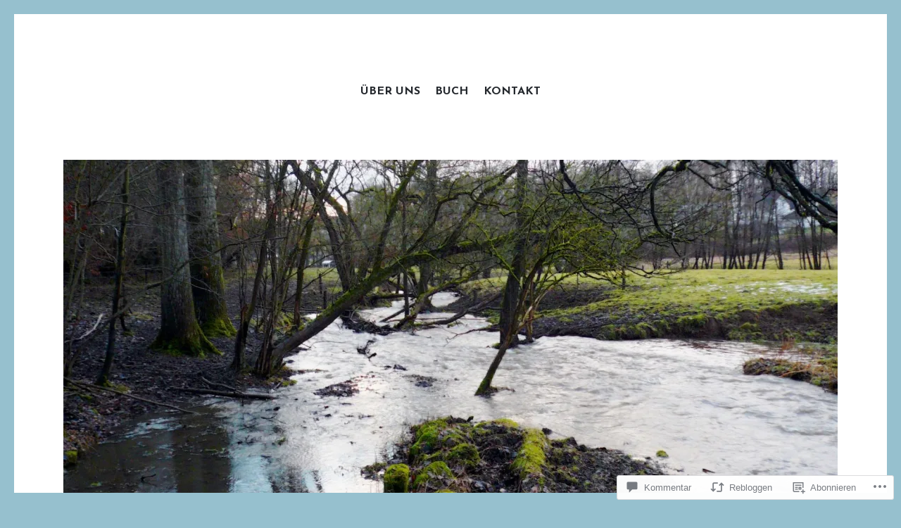

--- FILE ---
content_type: text/html; charset=utf-8
request_url: https://video.wordpress.com/embed/eZxZSy9i?preloadContent=metadata&hd=0&cover=1
body_size: 3485
content:
<!DOCTYPE html>
<html style="background-color: transparent; overflow: hidden;">
<head>
	<meta charset="utf-8" />
	<meta name="viewport" content="width=device-width,initial-scale=1.0,minimum-scale=1.0,user-scalable=no" />
	<meta name="robots" content="noindex" />
	<meta http-Equiv="Cache-Control" Content="no-cache" />
	<meta http-Equiv="Pragma" Content="no-cache" />
	<meta http-Equiv="Expires" Content="0" />
	<link rel="shortcut icon" type="image/x-icon" href="https://secure.gravatar.com/blavatar/d829502dd780a0215fe1fb6ba536d78c?s=32" sizes="16x16" />
	<link rel="icon" type="image/x-icon" href="https://secure.gravatar.com/blavatar/d829502dd780a0215fe1fb6ba536d78c?s=32" sizes="16x16" />
	<link rel="apple-touch-icon" href="https://secure.gravatar.com/blavatar/d829502dd780a0215fe1fb6ba536d78c?s=114" />
	<title>vid_20210129_125551</title></head>
<body>
<div id="video" style="position: absolute; top: 0; bottom: 0; left: 0; right: 0; width: 100%; height: 100%;"></div>
<script>
	if ( ! window.globalVideoPressArgs ) {
		window.globalVideoPressArgs = {};
	}
			window.globalVideoPressArgs.isPrivate = false;
	window.globalVideoPressArgs.translationData = window.globalVideoPressArgs.translationData || {"language":"de","languages":{"de":{", opens captions settings dialog":", \u00f6ffnet Einstellungen f\u00fcr Untertitel",", opens descriptions settings dialog":", \u00f6ffnet Einstellungen f\u00fcr Beschreibungen",", opens subtitles settings dialog":", \u00f6ffnet Einstellungen f\u00fcr Untertitel",", selected":", ausgew\u00e4hlt","A network error caused the media download to fail part-way.":"Der Videodownload ist aufgrund eines Netzwerkfehlers fehlgeschlagen.","A network error occurred, check your connection and try again.":"Es ist ein Netzwerkfehler aufgetreten. \u00dcberpr\u00fcfe deine Verbindung und versuche es erneut.","Audio Player":"Audio-Player","Audio Track":"Tonspur","Auto":"Auto","Autoplay":"Autoplay","Background":"Hintergrund","Beginning of dialog window. Escape will cancel and close the window.":"Anfang des Dialogfensters. Esc bricht ab und schlie\u00dft das Fenster.","Black":"Schwarz","Blue":"Blau","Caption Area Background":"Hintergrund des Untertitelbereichs","Caption Settings Dialog":"Einstellungsdialog f\u00fcr Untertitel","Captions":"Untertitel","Casual":"Zwanglos","Chapter":"Kapitel","Chapters":"Kapitel","Close":"Schlie\u00dfen","Close Modal Dialog":"Modales Fenster schlie\u00dfen","Color":"Farbe","Content Unavailable":"Inhalt nicht verf\u00fcgbar","Continue":"Weiter","Conversion failed.":"Konvertierung fehlgeschlagen.","Copied":"Kopiert","Copy":"Kopieren","Current Time":"Aktueller Zeitpunkt","Cyan":"T\u00fcrkis","Depressed":"Gedr\u00fcckt","Descriptions":"Beschreibungen","Done":"Fertig","Download this video":"Dieses Video herunterladen","Drop shadow":"Schlagschatten","Duration":"Dauer","Embed (HTML)":"Einbetten (HTML)","End of dialog window.":"Ende des Dialogfensters.","Error occurred":"Ein Fehler ist aufgetreten","Exit Fullscreen":"Vollbild-Modus beenden","Exit Picture-in-Picture":"Bild-im-Bild-Modus beenden","Font Family":"Schriftname","Font Size":"Schriftgr\u00f6\u00dfe","Fullscreen":"Vollbild","Green":"Gr\u00fcn","LIVE":"LIVE","Learn More":"Weitere Informationen","Learn more":"Weitere Informationen","Link":"Link","Loaded":"Geladen","Loading\u2026":"Wird geladen\u00a0\u2026","Loop":"Dauerschleife","Magenta":"Magenta","Make sure you are signed in and a member of the site.":"Stelle sicher, dass du angemeldet und Mitglied der Website bist.","Modal Window":"Modales Fenster","Monospace Sans-Serif":"Monospace Sans-Serif","Monospace Serif":"Monospace Serif","Mute":"Stumm","No compatible source was found for this media.":"F\u00fcr dieses Video wurde keine kompatible Quelle gefunden.","No content":"Kein Inhalt","None":"Keine","Off":"Aus","Opacity":"Deckkraft","Opaque":"Undurchsichtig","Pause":"Pause","Picture-in-Picture":"Bild-im-Bild-Modus","Play":"Abspielen","Play Video":"Video abspielen","Playback Rate":"Wiedergabegeschwindigkeit","Playing in Picture-in-Picture":"Bild-in-Bild-Wiedergabe","Please enter your birth date":"Bitte Geburtsdatum eingeben","Progress":"Status","Progress Bar":"Fortschrittsbalken","Proportional Sans-Serif":"Proportionale Sans-Serif","Proportional Serif":"Proportionale Serif","Quality":"Qualit\u00e4t","Raised":"Erhoben","Red":"Rot","Remaining Time":"Verbleibende Zeit","Replay":"Erneut abspielen","Reset":"Zur\u00fccksetzen","Script":"Schreibschrift","Seek to live, currently behind live":"Zur Live-\u00dcbertragung wechseln. Aktuell wird es nicht live abgespielt.","Seek to live, currently playing live":"Zur Live-\u00dcbertragung wechseln. Es wird aktuell live abgespielt.","Semi-Transparent":"Halbdurchsichtig","Settings Menu":"Einstellungen","Share Button":"Teilen-Schaltfl\u00e4che","Skip backward {1} seconds":"{1}\u00a0Sekunden zur\u00fcckspringen","Skip forward {1} seconds":"{1} Sekunden vorspringen","Small Caps":"Small-Caps","Speed":"Geschwindigkeit","Start at {1}":"Starten bei {1}","Stream Type":"Streamtyp","Subtitles":"Untertitel","Text":"Text","Text Background":"Texthintergrund","Text Edge Style":"Textkantenstil","The media could not be loaded, either because the server or network failed or because the format is not supported.":"Das Video konnte nicht geladen werden, da entweder ein Server- oder Netzwerkfehler auftrat oder das Format nicht unterst\u00fctzt wird.","The media is encrypted and we do not have the keys to decrypt it.":"Die Entschl\u00fcsselungsschl\u00fcssel f\u00fcr den verschl\u00fcsselten Medieninhalt sind nicht verf\u00fcgbar.","The media playback was aborted due to a corruption problem or because the media used features your browser did not support.":"Die Videowiedergabe wurde entweder wegen eines Problems mit einem besch\u00e4digten Video oder wegen verwendeten Funktionen, die vom Browser nicht unterst\u00fctzt werden, abgebrochen.","There\u2019s been an error":"Es ist ein Fehler aufgetreten","This is a modal window":"Dies ist ein modales Fenster","This modal can be closed by pressing the Escape key or activating the close button.":"Durch Dr\u00fccken der Esc-Taste bzw. Bet\u00e4tigung der Schaltfl\u00e4che &quot;Schlie\u00dfen&quot; wird dieses modale Fenster geschlossen.","This site\u2019s video trial has expired.":"Der Video-Test dieser Website ist abgelaufen.","This video belongs to a site in trial mode. Only the site owner is able to view it at this time.":"Dieses Video geh\u00f6rt zu einer Website im Testmodus. Nur der Website-Betreiber darf es aktuell anzeigen.","This video is private":"Dieses Video ist privat","This video isn\u2019t available.":"Dieses Video ist nicht verf\u00fcgbar.","This video may display mature content.":"In diesem Video werden m\u00f6glicherweise Erwachseneninhalte gezeigt.","Transparent":"Transparent","Uniform":"Uniform","Unknown error":"Unbekannter Fehler","Unmute":"Laut schalten","Video Player":"Video-Player","Volume Level":"Lautst\u00e4rke","We are converting this video for optimal playback...":"Wir konvertieren dieses Video f\u00fcr eine optimale Wiedergabe\u00a0\u2026","White":"Wei\u00df","Window":"Fenster","YYYY":"YYYY","Yellow":"Gelb","You aborted the media playback":"Sie haben die Videowiedergabe abgebrochen.","captions off":"Untertitel aus","captions settings":"Untertiteleinstellungen","descriptions off":"Beschreibungen aus","descriptions settings":"Einstellungen f\u00fcr Beschreibungen","progress bar timing: currentTime={1} duration={2}":"{1} von {2}","restore all settings to the default values":"Alle Einstellungen auf die Standardwerte zur\u00fccksetzen","subtitles off":"Untertitel aus","subtitles settings":"Untertiteleinstellungen","{1} is loading.":"{1} wird geladen."}}};
	window.globalVideoPressArgs.isRestrictedVideoSite = false;
	window.globalVideoPressArgs.isActiveVideoTrialSite = false;
</script>
		<script>
		if ( ! window.globalVideoPressArgs ) {
			window.globalVideoPressArgs = {};
		}
		window.globalVideoPressArgs.authToken = '';
		window.globalVideoPressArgs.isPrivate = false;
		window.addEventListener( 'message', function ( event ) {
			var allowed_origins = [ 'https://videopress.com', 'https://video.wordpress.com' ];
			if ( -1 === allowed_origins.indexOf( event.origin ) ) {
				return;
			}

			if ( event.data.event !== 'videopress_token_request' ) {
				return;
			}

			var guid = event.data.guid;
			var token = window.globalVideoPressArgs.authToken;
			var isPrivate = window.globalVideoPressArgs.isPrivate;

			if ( isPrivate && ! token ) {
				event.source.postMessage(
			{
				event: 'videopress_token_error',
					guid: guid,
			},
				'*'
							);
				return;
			}
			event.source.postMessage(
			{
				event: 'videopress_token_received',
					guid: guid,
					jwt: token,
			},
				'*'
						);
		} );
		</script>
		<script src="/wp-content/plugins/video/assets/js/videojs/videopress-routes.min.js?m=1765917988"></script>
<script>
	(function () {
		var isEmbedded = window !== window.parent;
		if ( isEmbedded ) {
			return;
		}

		window.addEventListener( 'message', function ( event ) {
			var allowed_origins = [ 'https://videopress.com', 'https://video.wordpress.com' ];
			if ( -1 === allowed_origins.indexOf( event.origin ) ) {
				return;
			}

			if ( event.data.event !== 'videopress_token_request' ) {
				return;
			}

			var guid = event.data.guid;
			var token = window.globalVideoPressArgs.authToken;
			var isPrivate = window.globalVideoPressArgs.isPrivate;

			if ( isPrivate && ! token ) {
				event.source.postMessage(
					{
						event: 'videopress_token_error',
							guid: guid,
							privacyDetails: window.globalVideoPressArgs.privacyDetails,
					},
					'*'
				);
				return;
			}

			event.source.postMessage(
				{
					event: 'videopress_token_received',
						guid: guid,
						jwt: token,
				},
				'*'
			);

		} );
	})();
</script>
</body>
</html>
